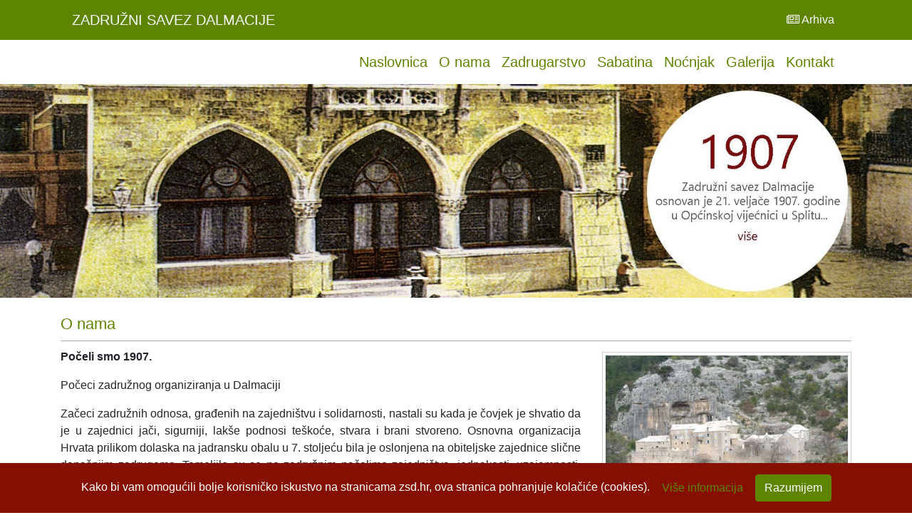

--- FILE ---
content_type: text/html; charset=UTF-8
request_url: https://www.zsd.hr/o-nama/
body_size: 39815
content:
<!DOCTYPE html>
<html lang="hr">
<head>
	<meta charset="utf-8">
	<meta name="viewport" content="width=device-width, initial-scale=1, shrink-to-fit=no"> 
	<title>	Zadružni savez Dalmacije:  O nama
</title>

	 
		<link rel="stylesheet" href="/static/node_modules/bootstrap/dist/css/bootstrap.min.css?v=3" />
		<link rel="stylesheet" href="/static/node_modules/font-awesome/css/font-awesome.min.css?v=3" />
		<link rel="stylesheet" href="/static/custom-css/global.css?v=3" />
		<link rel="stylesheet" href="/static/custom-css/public-style.css?v=3" />
		<link rel="stylesheet" href="/static/custom-css/overrides.css?v=3" />
	 
<link rel="stylesheet" href="/static/node_modules/simplelightbox/dist/simplelightbox.css">

	<link rel="apple-touch-icon" sizes="57x57" href="/favicon/apple-icon-57x57.png">
	<link rel="apple-touch-icon" sizes="60x60" href="/favicon/apple-icon-60x60.png">
	<link rel="apple-touch-icon" sizes="72x72" href="/favicon/apple-icon-72x72.png">
	<link rel="apple-touch-icon" sizes="76x76" href="/favicon/apple-icon-76x76.png">
	<link rel="apple-touch-icon" sizes="114x114" href="/favicon/apple-icon-114x114.png">
	<link rel="apple-touch-icon" sizes="120x120" href="/favicon/apple-icon-120x120.png">
	<link rel="apple-touch-icon" sizes="144x144" href="/favicon/apple-icon-144x144.png">
	<link rel="apple-touch-icon" sizes="152x152" href="/favicon/apple-icon-152x152.png">
	<link rel="apple-touch-icon" sizes="180x180" href="/favicon/apple-icon-180x180.png">
	<link rel="icon" type="image/png" sizes="192x192"  href="/favicon/android-icon-192x192.png">
	<link rel="icon" type="image/png" sizes="32x32" href="/favicon/favicon-32x32.png">
	<link rel="icon" type="image/png" sizes="96x96" href="/favicon/favicon-96x96.png">
	<link rel="icon" type="image/png" sizes="16x16" href="/favicon/favicon-16x16.png">
	<link rel="manifest" href="/favicon/manifest.json">
	<meta name="msapplication-TileColor" content="#ffffff">
	<meta name="msapplication-TileImage" content="/favicon/ms-icon-144x144.png">
	<meta name="theme-color" content="#ffffff">
</head>
<body>

	<div class="nocnjak-bg">
    <div class="container">
        <div class="row">
            <div class="col-md-12">
                <nav class="navbar navbar-expand-lg">
                    <a class="navbar-brand text-light text-uppercase" href="/">Zadružni Savez Dalmacije</a>
                    <button 
                        class="navbar-toggler" 
                        type="button" 
                        data-toggle="collapse" 
                        data-target="#zsd-top-1-nav" 
                        aria-controls="zsd-top-1-nav" 
                        aria-expanded="false" 
                        aria-label="Toggle navigation">
                            <i class="fa fa-bars text-light" aria-hidden="true"></i>
                    </button>
                    <div class="collapse navbar-collapse zsd-navbar-right-align" id="zsd-top-1-nav">
                        <ul class="navbar-nav">
                            <li class="nav-item">
                                <a href="/arhiva/novosti/" class="nav-link text-light">
                                    <i class="fa fa-newspaper-o"></i> Arhiva
                                </a>
                            </li>
                            
                                                                                                                                                            
                                                    </ul>
                    </div>
                </nav>
            </div>
        </div>
    </div><!-- container -->
</div><!-- nocnjak-bg -->	<div class="container">
    <div class="row">
        <div class="col-md-12">
            <nav class="navbar navbar-expand-lg navbar-light">
                <button 
                    class="navbar-toggler" 
                    type="button" 
                    data-toggle="collapse" 
                    data-target="#zsd-top-2-nav" 
                    aria-controls="zsd-top-2-nav" 
                    aria-expanded="false" 
                    aria-label="Toggle navigation">
                        <i class="fa fa-bars" aria-hidden="true"></i>
                </button>
                <div class="collapse navbar-collapse zsd-navbar-right-align" id="zsd-top-2-nav">
                    <ul class="navbar-nav zsd-navbar-font-size">
                        <li class="nav-item">
                            <a class="nav-link text-primary" href="/">
                                Naslovnica
                            </a>
                        </li>
                        <li class="nav-item">
                            <a class="nav-link text-primary" href="/o-nama/">
                                O nama
                            </a>
                        </li>
                        <li class="nav-item">
                            <a class="nav-link text-primary" href="/zadrugarstvo/">
                                Zadrugarstvo
                            </a>
                        </li>
                        <li class="nav-item">
                            <a class="nav-link text-primary" href="/događaj/sabatina/">
                                Sabatina
                            </a>
                        </li>
                        <li class="nav-item">
                            <a class="nav-link text-primary" href="/događaj/nocnjak/">
                                Noćnjak
                            </a>
                        </li>
                        <li class="nav-item">
                            <a class="nav-link text-primary" href="/galerija/">
                                Galerija
                            </a>
                        </li>
                        <li class="nav-item">
                            <a class="nav-link text-primary" href="/kontakt/">
                                Kontakt
                            </a>
                        </li>
                    </ul>
                </div>
            </nav>
        </div>
    </div><!-- container -->
</div><!-- row -->	    <div id="zsd-carousel" class="carousel slide d-none d-sm-none d-md-none d-lg-none d-xl-block" data-ride="carousel">
        <ol class="carousel-indicators">
                            <li data-target="#zsd-carousel" data-slide-to="0"  class="active" ></li>
                            <li data-target="#zsd-carousel" data-slide-to="1" ></li>
                            <li data-target="#zsd-carousel" data-slide-to="2" ></li>
                            <li data-target="#zsd-carousel" data-slide-to="3" ></li>
                    </ol>
        <div class="carousel-inner">
                            <div class="carousel-item  active ">
                    <a href="http://zsd.hr/o-nama/">
                        <img src="/static/uploads/8415f196ae/o-b7cecbba3189259774e1058e737922a6.jpg" alt="" class="img-fluid" />
                    </a>
                </div>
                            <div class="carousel-item ">
                    <a href="http://zsd.hr/zadrugarstvo/">
                        <img src="/static/uploads/8415f196ae/o-23aaafb11c8e59312d05bdef017bc145.jpg" alt="" class="img-fluid" />
                    </a>
                </div>
                            <div class="carousel-item ">
                    <a href="http://zsd.hr/doga%C4%91aj/sabatina/">
                        <img src="/static/uploads/8415f196ae/o-3698f8767ddaeeffc72a0596f402c30c.jpg" alt="" class="img-fluid" />
                    </a>
                </div>
                            <div class="carousel-item ">
                    <a href="http://zsd.hr/doga%C4%91aj/nocnjak/">
                        <img src="/static/uploads/8415f196ae/o-bda060e86bbf7ad9dcb03295d4efd592.jpg" alt="" class="img-fluid" />
                    </a>
                </div>
                    </div>
    </div>

	<div class="container">
									<div class="d-block d-sm-none d-md-none d-lg-block d-xl-none align-center">
			<img src="/static/imgs/zsd_logo_195x195.png" class="img-fluid" title="zadružni savez dalmacije" />
		</div>
		
    
    <div class="row  mt-4 ">
        <div class="col-md-12">
            <h1 class="nocnjak-color">O nama</h1>
            <div class="zsd-devider"></div>
        </div>
    </div>
    <div class="row">
        <div class="col-md-8">
            <p style="text-align: justify;"><span lang="HR"><strong>Počeli smo 1907.</strong></span></p>
<p style="text-align: justify;"><span lang="HR">Počeci zadružnog organiziranja u Dalmaciji</span></p>
<p style="text-align: justify;"><span lang="HR">Začeci zadružnih odnosa, građenih na zajedni&scaron;tvu i solidarnosti, nastali su kada je čovjek je shvatio da je u zajednici jači, sigurniji, lak&scaron;e podnosi te&scaron;koće, stvara i brani stvoreno. Osnovna organizacija Hrvata prilikom dolaska na jadransku obalu u 7. stoljeću bila je oslonjena na obiteljske zajednice slične dana&scaron;njim zadrugama. Temeljile su se na zadružnim načelima zajedni&scaron;tva, jednakosti, uzajamnosti, solidarnosti.</span></p>
<p style="text-align: justify;"><span lang="HR"><strong>&bdquo;Družba&ldquo; u pustinji Blaca</strong></span></p>
<p style="text-align: justify;"><span lang="HR">Jedan od prvih oblika udruženog djelovanja bila je pustinjačka &bdquo;družba&ldquo; u pustinji Blaca na otoku Braču. Svećenici glagolja&scaron;i, bježeći iz Poljica pred Turcima, dolaze na Brač gdje im knez dodjeljuje pustinjski predjel Blaca. Kod &scaron;pilje Ljubitovica podižu samostan i gospodarske zgrade. Počinju se baviti poljodjelstvom, koje je bilo osnovni izvor egzistencije. Ispravom od 20. lipnja 1950. biskup Petar Cedulin dopustio je svećeniku Vitačiću da utemelji &bdquo;družbu&ldquo; i to po zadružnim načelima ravnopravnosti, uzajamnosti, moralnosti, socijalne sigurnosti i zajedničkog odlučivanja.</span></p>
<p style="text-align: justify;"><span lang="HR"><strong>Blagajnica uzajamne vjeresije</strong></span></p>
<p style="text-align: justify;"><span lang="HR">Prvo zadružno udruživanje u Dalmaciji, pretežno težaka i obrtnika, dogodilo se 5. lipnja 1864. kada je osnovana Blagajnica uzajamne vjeresije u Korčuli (Cassa di Mutuo sredito in Curzola). Na dan osnivanja bilo je 90 družinara potpisnika iz političkog kotara Korčule, privučenih potrebom, a ne političkim uvjerenjem. Razlog osnivanja bio je stvoriti raspoloživa sredstva koja bi se koristila za zajmove s prihvatljivim kamatama kako bi se pomoglo u kriznim razdobljima, ali i za osiguranje razvoja obiteljskih gospodarstava.</span></p>
<p style="text-align: justify;"><span lang="HR"><strong>Osnivanje Zadružnog saveza Dalmacije</strong></span></p>
<p style="text-align: justify;"><span lang="HR">Početkom 19. Stoljeća u Dalmaciji već djeluje preko 160 zadruga, pa se nametnulo razmi&scaron;ljanje o povezivanju zadruga u vi&scaron;e forme organizacije.Zadruge su s odu&scaron;evljenjem prihvatile tu ideju, pa je 21. veljače 1907. organizirana Osnivačka skup&scaron;tina u Splitu. U Općinskoj vijećnici okupilo se 40 predstavnika kreditnih i gospodarskih zadruga Dalmacije da utemelje zadružni savez. Pretežno su to bile seoske zajmovne bllagajne, ali je bilo i vinarskih, uljarskih, ribarskih, ružmarinskih, obrtničko-potro&scaron;ačkih i drugih zadruga. Nakon &scaron;to je izabran za predsjednika Saveza, dr. Ivan Marović je rekao: &bdquo;Sjeme je bačeno u zemlju, uhvatilo klicu, a sada treba da gojimo i čvstimo ovu ustanovu... Ovaj savez na&scaron;ih zadruga jest historički događaj u na&scaron;emu narodu...Zadrugarstvo je prirodno hrvatskom narodu, koji je uvijek živio zadružnim životom...&ldquo;&nbsp; O osnivanju Zadružnog saveza Dalmacije pisao je i Narodni list.</span></p>
<p style="text-align: justify;"><span lang="HR"><strong>Djelatnost Zadružnog saveza Dalmacije</strong></span></p>
<p style="text-align: justify;"><span lang="HR">Zadružni savez Dalmacije na usluzi je svim zadrugama i zadrugarima ili onima koji to tek namjeravaju postati. Stručna služba Saveza pruža usluge savjeta iz posebnih znanja o zadružnim propisima i uvjetima poslovanja zadruga. Sukladno volji članova Saveza, pomoć se daje svima koji to zatraže, jer je jedan od temeljnih ciljeva Saveza unaprjeđenje zadrugarstva putem pomoći u osnivanju zadruga, ostvarivanju projekata zadruga, pružanju pravnih i poslovnih savjeta te organizaciji javnih događanja prilikom kojih se zadruge i zadrugarstvo promoviraju u medijima.</span></p>
<p style="text-align: justify;"><span lang="HR"><strong>Tijela Saveza</strong></span></p>
<p style="text-align: justify;"><span lang="HR">Skup&scaron;tina<br /></span><span lang="HR">Nadzorni odbor<br /></span><span lang="HR">Predsjednik i upravitelj Saveza<br /></span><span lang="HR">Savjetodavno vijeće (radno tijelo)</span></p>
        </div>
        <div class="col-md-4 gallery">
                                                                                    <a href="/static/uploads/ac266b963b/l-fd44e8c9e9e19706662fbc826c5f4a5e.jpg">
                                <img src="/static/uploads/ac266b963b/m-fd44e8c9e9e19706662fbc826c5f4a5e.jpg" class="img-fluid zsd-thumbnail" />
                            </a>
                            <p>Družba u pustinji Blaca</p>
                                                                                                    <div class="row">
                                                        <div class="col-md-6">
                                                                    <a href="/static/uploads/ac266b963b/l-170d50eb9c0351fdabd23218fd123c39.jpg">
                                        <img src="/static/uploads/ac266b963b/m-170d50eb9c0351fdabd23218fd123c39.jpg" class="img-fluid zsd-thumbnail" />
                                    </a>
                                    <p>Prvi statut Blagajnice uzajamne vjeresije</p>
                                                            </div>
                                                        <div class="col-md-6">
                                                                    <a href="/static/uploads/ac266b963b//l-95308c20f24d3c7127daf3c1145761ff.jpg">
                                        <img src="/static/uploads/ac266b963b/m-95308c20f24d3c7127daf3c1145761ff.jpg" class="img-fluid zsd-thumbnail" />
                                    </a>
                                    <p>Članak iz Narodnog lista</p>
                                                            </div>
                        </div>
                                                                                                        <a href="/static/uploads/ac266b963b/l-3283d791f96f2fa025b606b41dd1d7fe.jpg">
                                <img src="/static/uploads/ac266b963b/m-3283d791f96f2fa025b606b41dd1d7fe.jpg" class="img-fluid zsd-thumbnail" />
                            </a>
                            <p>Zgrada Općinske vijećnice u Splitu</p>
                                                                                                    <div class="row">
                                                        <div class="col-md-6">
                                                                    <a href="/static/uploads/ac266b963b/l-2ea39342d0a544bf830c827933b20a20.jpg">
                                        <img src="/static/uploads/ac266b963b/m-2ea39342d0a544bf830c827933b20a20.jpg" class="img-fluid zsd-thumbnail" />
                                    </a>
                                    <p>Plaketa Agromediteranskog zavoda Mostar</p>
                                                            </div>
                                                        <div class="col-md-6">
                                                                    <a href="/static/uploads/ac266b963b//l-ebc8904bd46033664509e5ee849906bc.jpg">
                                        <img src="/static/uploads/ac266b963b/m-ebc8904bd46033664509e5ee849906bc.jpg" class="img-fluid zsd-thumbnail" />
                                    </a>
                                    <p>Povelja Republike Hrvatske</p>
                                                            </div>
                        </div>
                                        </div>
    </div>
	</div>

	
    <!-- LARGE SCREEN ONLY -->  
    <div class="zsd-slider-bg zsd-slider-zadruga-bg mt-4 mb-4 d-none d-sm-none d-md-none d-lg-none d-xl-block">
        <div class="container">
            <div class="row">
                <div class="col-md-12">
                    <h3 class="zsd-zadruga-slide-title">Zadrugarstvo Dalmacije</h3>
                    <div class="align-center kill-sacing">
                        <div class="zsd-zadruga-slide-devider"></div>
                    </div>
                </div>
            </div>
            <div class="row">
                <div class="col-md-12">
                    <div class="zsd-slider zsd-slider-type-1">
                        <span class="zsd-slider-btn zsd-slider-btn-4-left" id="js-slider-zadruga-btn-left"></span>
                        <div class="zsd-slider-slides-mask zsd-slider-zadruga-mask">
                            <div class="zsd-slider-slides-track" id="js-slider-zadruga-track">
                                <div class="zsd-zadruga-slide js-slider-zadruga-slide">
                                    <h3>Zadrugarstvo Dalmacije</h3>
                                    <p> 
                                        „Živjeti na otoku u prošlim stoljećima značilo je grčevito se boriti za opstanak. Zbog toga su svi ljudski umni i fizički potencijali od rođenja do smrti bili posvećeni jednoj jedinoj svrsi: kako bolje i kulturnije preživjeti, te mlađim naraštajima učiniti život snošljivijim. U tom vječitom nadahnuću i borbi za bolje sutra ljudi su krčili putove i ondje gdje uzora nije bilo, jer ih je vodio zdrav razum i životni poriv.“  
Preteče prvih zadruga u...
                                        <a href="/zadrugarstvo-dalmacije/" class="nocnjak-light">Više</a>
                                    </p>
                                </div>
                                                                                                            <div class="zsd-zadruga-slide js-slider-zadruga-slide">
                                            <h3>Zadrugarstvo Zadarske županije</h3>
                                            <p> 
                                                Zadrugarstvo na području Zadarske županije ima dugu tradiciju. Tu su stanovnici vrlo rano prihvatili zadrugarstvo kao oblik udruživanja koji im može pomoći u njihovim gospodarskim aktivnostima. Tako je 1874. godine u Zadru, kao druga u Dalmaciji, osnovana zadruga pod nazivom Societa pella pesca da bagno e del corallo (Društvo za lov spužava za pranje i koralje). Na ovom području je 1907. godine bilo najviše zadruga u Dalmaciji, pa je na 3900 stanovnika...
                                                <a href="/zadrugarstvo-zadarske-županije/" class="nocnjak-light">Više</a>
                                            </p>
                                        </div>
                                                                                                                                                <div class="zsd-zadruga-slide js-slider-zadruga-slide">
                                            <h3>Zadrugarstvo Šibensko-kninske županije</h3>
                                            <p> 
                                                Prva zadruga na području Šibensko-kninske županije osnovana je u Šibeniku 1898. godine kao Poljoprivredna zajmovna blagajna. I ostale prve zadruge na ovom području osnivaju se kao zajmovne ili seoske blagajne, poput one u Murteru osnovane također 1898. godine, te Primoštenu i Prvić Šepurinama osnovanih 1899. godine. Njihovi članovi su pretežno bili vinogradari, jer se tada najviše stanovništva bavilo vinogradrstvom i vinarstvom. Pod vinovom lozom...
                                                <a href="/zadrugarstvo-šibensko-kninske-županije/" class="nocnjak-light">Više</a>
                                            </p>
                                        </div>
                                                                                                                                                <div class="zsd-zadruga-slide js-slider-zadruga-slide">
                                            <h3>Zadrugarstvo Splitsko-dalmatinske županije</h3>
                                            <p> 
                                                Splitsko-dalmatinska županija prostorno je najveća županija Dalmacije, a ujedno i županija s najvećim brojem zadruga, ne samo u Dalmaciji, već i na razini Hrvatske. Prva zadruga na ovom području osnovana je 1875. godine u Grohotama na Šolti i to kao Pčelarska zadruga. 1892. godine u Velom Grablju osnovana je Ružmarinska zadruga, a godinu dana kasnije u istom mjestu osnovana je Seoska blagajna.  U Splitu je 1896. godine osnovana Splitsko težačka blagajna,...
                                                <a href="/zadrugarstvo-splitsko-dalmatinske-županije/" class="nocnjak-light">Više</a>
                                            </p>
                                        </div>
                                                                                                                                                <div class="zsd-zadruga-slide js-slider-zadruga-slide">
                                            <h3>Zadrugarstvo Dubrovačko-neretvanske županije</h3>
                                            <p> 
                                                Dubrovačko-neretvanska županija ima dugu tradiciju zadrugarstva. Naime, zadruge su u povijesti ovog područja vrlo često bile jedini oblik putem kojeg su poljoprivrednici prodavali svoj proizvod. 
Upravo je na području ove županije osnovana prva zadruga u Dalmaciji, ujedno i prva poljoprivredna zadruga u Hrvatskoj. Riječ je o Blagajnici uzajamne vjeresije, osnovane 1864. godine u Korčuli. Zadruga je rasprostranjeno djelovala i imala je svoju ispostavu...
                                                <a href="/zadrugarstvo-dubrovačko-neretvanske-županije/" class="nocnjak-light">Više</a>
                                            </p>
                                        </div>
                                                                                                </div>
                        </div>
                        <span class="zsd-slider-btn zsd-slider-btn-4-right" id="js-slider-zadruga-btn-right"></span>
                    </div>
                </div>
            </div>
        </div>
    </div>

    <!-- MOBILE DEVICE ONLY -->       
    <div class="container mt-4 d-block d-sm-block d-md-block d-lg-block d-xl-none">
        <div class="row">
            <div class="col-sm-12">
                <h3 class="align-center">ZADRUGARSTVO DALMACIJE</h3>
                <hr />
            </div>
        </div>
                    <div class="row">
                <div class="col-md-12">
                    <h4>Zadrugarstvo Zadarske županije</h4>
                    <p class="align-justify">Zadrugarstvo na području Zadarske županije ima dugu tradiciju. Tu su stanovnici vrlo rano prihvatili zadrugarstvo kao oblik udruživanja koji im može pomoći u njihovim gospodarskim aktivnostima. Tako je 1874. godine u Zadru, kao druga u Dalmaciji, osnovana zadruga pod nazivom Societa pella pesca da bagno e del corallo (Društvo za lov spužava za pranje i koralje). Na ovom području je 1907. godine bilo najviše zadruga u Dalmaciji, pa je na 3900 stanovnika...</p>
                    <a href="/zadrugarstvo-zadarske-županije/" class="btn btn-primary mt-3 mb-3">Više</a>
                                            <hr />
                                    </div>
            </div>
                    <div class="row">
                <div class="col-md-12">
                    <h4>Zadrugarstvo Šibensko-kninske županije</h4>
                    <p class="align-justify">Prva zadruga na području Šibensko-kninske županije osnovana je u Šibeniku 1898. godine kao Poljoprivredna zajmovna blagajna. I ostale prve zadruge na ovom području osnivaju se kao zajmovne ili seoske blagajne, poput one u Murteru osnovane također 1898. godine, te Primoštenu i Prvić Šepurinama osnovanih 1899. godine. Njihovi članovi su pretežno bili vinogradari, jer se tada najviše stanovništva bavilo vinogradrstvom i vinarstvom. Pod vinovom lozom...</p>
                    <a href="/zadrugarstvo-šibensko-kninske-županije/" class="btn btn-primary mt-3 mb-3">Više</a>
                                            <hr />
                                    </div>
            </div>
                    <div class="row">
                <div class="col-md-12">
                    <h4>Zadrugarstvo Splitsko-dalmatinske županije</h4>
                    <p class="align-justify">Splitsko-dalmatinska županija prostorno je najveća županija Dalmacije, a ujedno i županija s najvećim brojem zadruga, ne samo u Dalmaciji, već i na razini Hrvatske. Prva zadruga na ovom području osnovana je 1875. godine u Grohotama na Šolti i to kao Pčelarska zadruga. 1892. godine u Velom Grablju osnovana je Ružmarinska zadruga, a godinu dana kasnije u istom mjestu osnovana je Seoska blagajna.  U Splitu je 1896. godine osnovana Splitsko težačka blagajna,...</p>
                    <a href="/zadrugarstvo-splitsko-dalmatinske-županije/" class="btn btn-primary mt-3 mb-3">Više</a>
                                            <hr />
                                    </div>
            </div>
                    <div class="row">
                <div class="col-md-12">
                    <h4>Zadrugarstvo Dubrovačko-neretvanske županije</h4>
                    <p class="align-justify">Dubrovačko-neretvanska županija ima dugu tradiciju zadrugarstva. Naime, zadruge su u povijesti ovog područja vrlo često bile jedini oblik putem kojeg su poljoprivrednici prodavali svoj proizvod. 
Upravo je na području ove županije osnovana prva zadruga u Dalmaciji, ujedno i prva poljoprivredna zadruga u Hrvatskoj. Riječ je o Blagajnici uzajamne vjeresije, osnovane 1864. godine u Korčuli. Zadruga je rasprostranjeno djelovala i imala je svoju ispostavu...</p>
                    <a href="/zadrugarstvo-dubrovačko-neretvanske-županije/" class="btn btn-primary mt-3 mb-3">Više</a>
                                            <hr />
                                    </div>
            </div>
            </div>

                 
	<div class="container">		
		    <div class="row">
        <div class="col-md-6 mt-2">
                            <h3 class="nocnjak-color">Sabatina 2024.</h3>
                <div class="embed-responsive embed-responsive-16by9">
                    <iframe class="embed-responsive-item" src="https://www.youtube.com/embed/72GsRfG1qRk?si=4hzYZvXvzGiuaYLp" frameborder="0" allowfullscreen></iframe>
                </div>
                                    </div>
        <div class="col-md-6 mt-2">
                            <h3 class="nocnjak-color">Noćnjak 2025.</h3>
                <div class="embed-responsive embed-responsive-16by9">
                    <iframe class="embed-responsive-item" src="https://www.youtube.com/embed/lJAOdJzQcQk" frameborder="0" allowfullscreen></iframe>
                </div>
                                    </div>
    </div>
	</div>	

	<div class="modal fade" id="zsd-cookie-bar" tabindex="-1" role="dialog" aria-labelledby="zsd-cookie-bar-title" aria-hidden="true">
		<div class="modal-dialog modal-dialog-centered" role="document">
			<div class="modal-content">
			<div class="modal-header">
				<h5 class="modal-title" id="zsd-cookie-bar-title">Izjava o zaštiti privatnosti i sigurnosti osobnih podataka</h5>
				<button type="button" class="close" data-dismiss="modal" aria-label="Close">
					<span aria-hidden="true">&times;</span>
				</button>
			</div>
			<div class="modal-body">
				<p>Zadružni savez Dalmacije posvećuje veliku važnost zaštiti privatnosti i osobnih podataka naših suradnika, poslovnih partnera, članova, te sudionika na događajima koje organiziramo.</p>
<p>
   Pregledavanjem i korištenjem web stranica, slanjem upita, potpisivanjem ugovora, neposrednim kontaktom, podnošenjem prijava za sudjelovanjem na manifestacijama i događajima u organizaciji Zadružnog saveza Dalmacije, te samim sudjelovanjem na istim manifestacijama i događajima, Zadružnom savezu Dalmacije dobrovoljno stavljate na raspolaganje svoje osobne podatke, odnosno podatke koji Vas mogu identificirati, kao što su ime i prezime, telefonski broj, email adresa, web adresa, podaci o Vašim proizvodima i sl. (u nastavku teksta: osobni podaci). Ukoliko Zadružnom savezu Dalmacije stavljate na raspolaganje podatke svojih predstavnika, zaposlenika, poslovnih partnera, članova obitelji i sl., sukladno Općoj uredbi za zaštitu osobnih podataka (GDPR) dužni ste ih upoznati da u poslovnom odnosu sa Zadružnim savezom Dalmacije raspolažete sa njihovim podacima i stavljate ih na raspolaganje, te o pravima koje ostvaruju po ovoj Izjavi. U tom smislu odgovorni ste za raspolaganje takvim podacima.
</p>
<p>
   Podatke prikupljamo u svrhe obavljanja djelatnosti ovog Saveza, poput odgovaranja na vaše upite, pružanja pravne i poslovne pomoći i usluga, informiranja o događajima i aktivnostima koje organiziramo Dalmacije,  dostave informativnih i promidžbenih materijala, izrade analiza i statističkih izvještaja i sl.
</p>
<p>Vaše osobne podatke prikupljamo na nekoliko načina:</p>
<ul>
   <li>putem web stranica, prilikom postavljanja upita, na način da sami unosite tražene podatke</li>
   <li>kontaktom sa našim djelatnicima gdje osobno, dobrovoljno, dajete osobne podatke u svrhu obrade za realizaciju dogovorenih usluga</li>
   <li>sklapanjem ugovora i sporazuma o međusobnoj suradnji i drugih ugovora</li>
   <li>podnošenjem prijava za sudjelovanje na manifestacijama i događajima koje organizira Zadružni savez Dalmacije</li>
   <li>na vlastiti zahtjev uključivanjem opcije na dnu e-mail poruke o potvrdi podataka ili o skidanju sa liste za obavijesti</li>
</ul>
<p>
   Od Vaših osobnih podataka prikupljamo: ime i prezime, kontakt mobitel i telefon, OIB, adresu,  e-mail, web-adresu, vlastoručni potpis, te podatke o vašim proizvodima i uslugama.
</p>
<p>
   Manifestacije i događaji koje organizira Zadružni savez Dalmacije često se snimaju i fotografiraju, a snimke i fotografije se obrađuju, arhiviraju, te objavljuju na web stranici Zadružnog saveza Dalmacije, internetskim servisima, te javnim medijima.
</p>
<p>
   Vašim sudjelovanjem na događaju ili manifestaciji pretpostavljamo da ste dali svoj pristanak na snimanje i fotografiranje te obradu, objavljivanje i arhiviranje snimki i fotografija.
</p>
<p>Ukoliko na događajima i manifestacijama po Vašem nalogu ili dopuštenju sudjeluju Vaši predstavnici, zaposlenici, poslovni partneri, članovi obitelji i sl., pretpostavljamo da ste ih unaprijed upoznali s mogućnošću prikupljanja, obrade, objave i arhiviranja njihovih osobnih podataka uključujući fotografije i audio-vizualne zapise, s ovom Izjavom, te pravima koje ostvaruju po njoj. Također pretpostavljamo da su svojim sudjelovanjem na događajima i manifestacijama izrazili svoj pristanak na prikupljanje, obradu, objavljivanje i arhiviranje njihovih podataka na načine opisane u ovoj Izjavi, te da su upoznati o svojim pravima koje ostvaruju po istoj.</p>
<p>
   Zadružni savez Dalmacije se obvezuje da neće ni na koji način trećim osobama učiniti dostupnima osobne podatke kojima raspolaže, uz iznimku osobnih podataka za koje postoji ili se pretpostavlja da postoji privola za objavljiivanje odnosno daljnje ustupanje, sukladno ovoj Izjavi.
</p>
<p>U svakom trenutku imate pravo uvida, pravo ispravka, dopune ili brisanja danih podataka.</p>
<p>U svakom trenutku imate pravo odustati od dane privole za obradu Vaših podataka i zatražiti prestanak njihove daljnje obrade. Vaše osobne podatke čuvamo do opoziva s Vaše strane. Podaci o dobivenim nagradama na događajima koje organizira Zadružni savez Dalmacije, sukladno načelu transparentnosti, ostaju trajno pohranjeni u našoj arhivi. Podnošenjem i potpisivanjem Prijave za sudjelovanje na tim događajima izražavate pristanak na trajnu pohranu takvih podataka.</p>
<p>Pregledavanje naše internetske stanice je anonimno te se tom prilikom ne prikupljaju podaci koji bi omogućili Vašu osobnu identifikaciju. </p>
<p>Naša web stranica <a href="/" class="sabatina">www.zsd.hr</a>. koristi uslugu "Google Analytics " za statističku analizu web stranica za koju su potrebni tzv. kolačići (cookie). Prema pravilima Europske unije obavezni smo zatražiti Vaš pristanak. Korištenjem naših stranica pristajete na uporabu kolačića.</p>
<p>
   Kolačići su malene datoteke koje se pospremaju na računalo dok surfamo internetom, obično se to događa kada prvi puta posjetite web stranicu. Web stranice pomoću kolačića mogu zapamtiti Vaše aktivnosti ili postavke i sljedeći puta kada posjetite istu stranicu mogu ih automatski primijeniti. Web stranica “zna” da ste već bili ovdje i u nekim slučajevima prilagođava ono što vidite na ekranu. Kolačići se mogu koristiti za spremanje lozinki ili formi koje ste ispunili. Generalno gledajući svrha kolačića je dobronamjerna, nisu štetni i ne mogu nositi viruse te omogućuju da korisnik ima bolje iskustvo prilikom surfanja. Kolačići ne sadržavaju podatke koji Vas mogu identificirati, pa je time osigurana i Vaša privatnost.
</p>
<p>
   Ako ne želite spremanje kolačića, možete onemogućiti njihovu pohranu u postavkama Vašeg preglednika, međutim mogućnost pregledavanja sadržaja na stranici time može biti smanjena. 
</p>
<p>Naše web stranice sadrže i linkove na druge web stranice. Zadružni savez Dalmacije nije odgovoran za poštivanje privatnosti na drugim Internet stranicama.</p>
<p>
   Kako su stranice www.zsd.hr namijenjene za nekomercijalno korištenje nije dozvoljeno kopiranje tekstova i fotografija, distribuiranje, mijenjanje niti objavljivanje informacija u komercijalne svrhe.
</p>			</div>
			<div class="modal-footer">
				<button type="button" class="btn btn-secondary" data-dismiss="modal">
					Zatvori
				</button>
				<button type="button" class="btn btn-primary js-cookie-bar-accept-btn" data-dismiss="modal">
					Razumijem
				</button>
			</div>
			</div>
		</div>
	</div>

	<div class="zsd-cookie-bar" id="js-zsd-cookie-bar">
		<div class="row">
			<div class="col-sm-12 align-center pt-3 pb-3">
				<span class="text-white">
					Kako bi vam omogućili bolje korisničko iskustvo na stranicama zsd.hr, ova stranica pohranjuje kolačiće (cookies). 
					<button class="btn btn-link text-primary" data-toggle="modal" data-target="#zsd-cookie-bar">
						Više informacija
					</button>
				</span>
				<button class="btn btn-primary js-cookie-bar-accept-btn" data-dismiss="modal">
					Razumijem
				</button>
			</div>
		</div>
	</div>		

	
<div class="nocnjak-bg footer">
    <div class="container">
        <div class="row ">
            <div class="col-md-2">
                <div class="footer-block">
                    <p><a href="http://zsd.hr/o-nama/">O nama</a><br /><a href="http://zsd.hr/zadrugarstvo/">Zadrugarstvo</a><br /><a href="http://zsd.hr/doga%C4%91aj/sabatina/">Sabatina</a><br /><a href="http://zsd.hr/doga%C4%91aj/nocnjak/">Noćnjak</a><br /><a href="http://zsd.hr/galerija/">Galerija</a><br /><a href="http://zsd.hr/kontakt/">Kontakt</a><br /><a href="https://www.zsd.hr/izjava-o-za&scaron;titi-privatnosti-i-sigurnosti-osobnih-podataka/" target="_blank" rel="noopener">Izjava o privatnosti</a></p>
                </div>
            </div>
            <div class="col-md-3">
                <div class="footer-block">
                    <p>ZADRUŽNI SAVEZ DALMACIJE<br />21000 SPLIT, HRVATSKA<br />Kamila Tončića 4<br />Tel: 00385 21 348 388<br />Fax: 00385 21 348 408<br />E-mail:&nbsp;<a href="mailto:info@zsd.hr">info@zsd.hr</a></p>
                </div>
            </div>
            <div class="col-md-2">
                <div class="footer-block">
                    <p>MB: 03118711<br />OIB: 97059868731<br />IBAN: HR70 2390 0011 1000 14307</p>
                </div>
            </div>
            <div class="col-md-5">
                <div class="align-right footer-block">
                    <p><strong>Korisni linkovi</strong><br /><a href="http://www.mps.hr/">Ministarstvo poljoprivrede</a><br /><a href="https://www.mingo.hr/">Ministarstvo gospodarstva, poduzetni&scaron;tva i obrta</a><br /><a href="https://ica.coop/">International Co-operative Alliance</a></p>
                </div>
            </div>
        </div>
        <div class="row pb-3">
            <div class="col-md-12"> 
                <hr class="pt-0 mt-0 bg-primary" />
                <span class="float-right text-light">
                    &copy; <a href="/" class="text-light">
                    Zadružni Savez Dalmacije</a> 2026. Sva prava pridržana.
                </span>
            </div>
        </div>
    </div>
</div>
			<script src="/static/node_modules/jquery/dist/jquery.min.js?v=3"></script>
		<script src="/static/node_modules/jquery-validation/dist/jquery.validate.min.js?v=3"></script>
		<script src="/static/node_modules/popper.js/dist/umd/popper.min.js?v=3"></script>
		<script src="/static/node_modules/bootstrap/dist/js/bootstrap.min.js?v=3"></script>
		<script src="/static/custom-js/global-helpers.js?v=3"></script>
		<!-- Global site tag (gtag.js) - Google Analytics -->
		<script async src="https://www.googletagmanager.com/gtag/js?id=UA-110067375-1"></script>
		<script>
			window.dataLayer = window.dataLayer || [];
			function gtag(){dataLayer.push(arguments);}
			gtag('js', new Date());

			gtag('config', 'UA-110067375-1');
		</script>
		<script>
			var getCookie = function() {
                var pattern = /;\s*__zsd_c__=[0-9]+/;
                var matches = document.cookie.match(pattern);
                return matches ? matches[matches.length-1] : null;
            }
			var setCookie = function () {
                 var d = new Date();
                 d.setTime(d.getTime() + (360 * 24 * 60 * 60 * 1000));
                 var expires = "expires="+ d.toUTCString();
                 document.cookie = "__zsd_c__=" + Math.floor((Math.random() * 100000) + 1) + ";" + expires + ";path=/";
            }

			if (!getCookie()) {

				var $cookieBarAcceptBtns = $('.js-cookie-bar-accept-btn');				
				var $cookieBar = $('#js-zsd-cookie-bar');
				
				$cookieBar.css({display: 'block'});

				if ($cookieBarAcceptBtns.length) {
					$cookieBarAcceptBtns.each(function(idx, btn) {
						$(btn).on('click', function() {
							setCookie();
							$cookieBar.css({display: 'none'});
						});
					})
				}
			}
		</script>
	
	    	
    <script src="/static/custom-js/zsd-slider.js"></script>
    <script src="/static/node_modules/simplelightbox/dist/simple-lightbox.js"></script>
    <script>

        if (typeof ZsdSlider === 'function') {

            // ZADRUGA - SUHOZID
            new ZsdSlider({
                leftBtn: '#js-slider-zadruga-btn-left',
                rightBtn: '#js-slider-zadruga-btn-right',
                slides: '.js-slider-zadruga-slide',
                slidestarck: '#js-slider-zadruga-track'
            });
        }
    </script>
    <script>
        $('.gallery a').simpleLightbox();
    </script>
</body>
</html>

--- FILE ---
content_type: text/css
request_url: https://www.zsd.hr/static/custom-css/global.css?v=3
body_size: 1972
content:
body { 
    background: url('../imgs/subtle_dots.png') repeat;
}
.admin-body {
    padding-bottom: 100px;     
}

.footer-admin {
    background: #f8f9fa;
    padding: 15px 10px;
}

h1 { font-size: 20px; }
h3 { font-size: 18px; }

.zero-height { height: 0!important; }

.zsd-input-sm { width: 300px!important; }
.img-input-picker-small { width: 200px!important; }

.align-center { text-align: center; }

.zsd-modal-lg {  max-width: 960px; }

.zsd-loader-bg-lg { background: url('../imgs/loader-40x40.gif') center center no-repeat; }
.zsd-loader-bg-sm { background: url('../imgs/loader-20x20.gif') center center no-repeat; }

.zsd-doc-color-doc, 
.zsd-doc-color-docx {
    color: #295598;
}
.zsd-doc-color-xls,
.zsd-doc-color-xlsx {
    color: #1f7246;
}
.zsd-doc-color-pdf {
    color: #e12025;
}

.global-full-screen-loader {
    width: 100%;
    height: 100%;
    display: flex;
    display: -webkit-flex;
    justify-content: center;
    align-items: center;
    background: url('../imgs/loader-bg.png') repeat;
    position: absolute;
    top: 0;
    left: 0;
    z-index: 100000;
}

.global-notification-wrapper {
    position: absolute;
    top: 0;
    left: 0;
    height: 100%;
    width: 100%;
    background: #FFF;
    z-index: 10000;
}
.global-notification-inner {
    padding: 50px;
    height: 100%;
    width: 100%;
}

.global-notification-msg {
    display: flex;
    display: -webkit-flex;
    justify-content: center;
    align-items: center;
    height: 90%;
    width: 90%;
    color: #FFF;
}

.flex-content {
    display: flex;
    display: -webkit-flex;
    justify-content: flex-start;
    align-items: flex-start;
    flex-direction: row;
    flex-wrap: wrap;
}
.flex-item {
    display: flex;
    display: -webkit-flex;
    justify-content: center;
    align-items: center;
    text-align: center;
    width: 100px;
    height: 100px;
    flex-direction: column;
    margin-right: 10px;
    position: relative;
}
.js-img-modal-preview:hover { cursor: pointer; }

.flex-item .top-right {
    position: absolute;
    top: 2px;
    right: 2px;
}

.flex-item .top-right:hover { cursor: pointer; }

--- FILE ---
content_type: text/css
request_url: https://www.zsd.hr/static/custom-css/public-style.css?v=3
body_size: 11198
content:
/**
 * nocnjak               #5e8500
 * nocnjak hover         #507003
 * nocnjak svjetla       #93cd0c
 * nocnjak svjetla hover #a6ed00
 * nocnjak custom slider #7fc241
 * sabatina              #850f00
 * sabatina hover        #650d02
 * tamno siva            #4d4d4d
 * tamno siva hover      #404040
 * svjetlo siva          #b0b0b0
 */

 body {
    background: #FFF;
}

h1 { font-size: 22px; }
h3 { font-size: 18px; }
h4 { font-size: 16px; }
textarea { resize: vertical; }

/******** GLOBALS ********/
.img-link:hover { opacity: .8; }
.nocnjak-bg { background-color: #5e8500!important; }
.nocnjak-color { color: #5e8500!important; }
.sabatina-bg { background-color: #850f00!important; }
.sabatina-color { color: #850f00!important; }
.remove-grid-spacing {
   padding: 0;
   margin: 0;
}
.zsd-devider {
   width: 100%;
   height: 1px;
   background-color: #b0b0b0;
   margin: 10px 0;
}
.small-logos { margin: 0 10px;}

.text-white { color: #fff; }

.align-justify { text-align: justify; }
.align-center { text-align: center; }
.align-right { text-align: right; }

a.nocnjak {
   color: #5e8500;
   font-weight: bold;
}

a.nocnjak:active, 
a.nocnjak:link, 
a.nocnjak:visited, 
a.nocnjak:hover {
   color: #507003;
   cursor: pointer;
}

a.nocnjak-light {
   color: #93cd0c;
   font-weight: bold;
}

a.nocnjak-light:active, 
a.nocnjak-light:link, 
a.nocnjak-light:visited, 
a.nocnjak-light:hover {
   color: #a6ed00;
   cursor: pointer;
}

a.sabatina {
   color: #850f00;
   font-weight: bold;
}

a.sabatina:active, 
a.sabatina:link, 
a.sabatina:visited, 
a.sabatina:hover {
   color: #650d02;
}

/******** NAV 1 ********/
.zsd-nav-1 {
   padding: 15px 0 10px 0;
   font-size: 16px;
   margin-bottom: 0;
}
.zsd-nav-1  li {
   float: left;
   list-style: none;
   margin-left: 25px;
}

.zsd-nav-1  li a { 
   text-decoration: none;
   color: #fff;
   display: block;
   padding-bottom: 10px;
}

.zsd-nav-1  li a:hover { 
   opacity: 0.8;
}

.zsd-nav-1-dropdown-caret {
   color: #fff;
   cursor: pointer;
}
.zsd-nav-1-dropdown {
   position: relative;
   display: inline-block;
}

.zsd-nav-1-dropdown-content {
   display: none;
   position: absolute;
   background-color: #5e8500;
   min-width: 160px;
   box-shadow: 0px 1px 1px 0px rgba(0,0,0,0.2);
   padding: 12px 16px;
   z-index: 1;
}

.zsd-nav-1-dropdown:hover .zsd-nav-1-dropdown-content {
   display: block;
}

/******* TOP NAV 2 ********/
.zsd-nav-2 {
   margin: 30px 0 ;
}

.zsd-nav-2 li {
   float: left;
   list-style: none;
   margin-left: 25px;
}

.zsd-nav-2 li a {
   display: block;
   color: #5e5d5d;
   font-size: 20px;
   text-decoration: none;
}

.zsd-nav-2 li a:hover {
   color: #404040;
}

.zsd-nav-2 li a.active {
   color: #5e8500!important;
}

/******** INFO BOX 1 *******/
.zsd-info-box-1 {
   text-decoration: none!important;
}

.zsd-info-box-1-published {
   font-size: 12px;
}

.zsd-info-box-1-title {
   margin-top: 5px;
   min-height: 40px;
}

.zsd-info-box-1-desc {
    margin-top: 10px;
    min-height: 80px;
    text-align: justify;
    min-height: 120px;
}

/********* ZSD CRO COUNTY MAP *********/
.zsd-cro-map-wrapper {
   position: relative;
   width: 100%;
   height: 1000px;
   margin-top: 50px;
}
.zsd-county-highlight,
.map-screen {
   position: absolute;
   top: 0;
   left: 0;
   z-index: 0;
}
.map-screen {
   z-index: 1;
}
.zsd-cro-map-info-box {
   position: absolute;
   top: 350px;
   right: 0px;
   width: 500px;
   padding: 10px;
   z-index: 2;
   text-align: justify;
}

/* REGISTER INFO LINK */
.box-link {
   display: flex;
   display: -webkit-flex;
   justify-content: center;
   align-items: center;
   min-height: 95px;
   border: none;
   color: #4d4d4d;
   font-weight: bold;
   border: 1px solid #ccc;
   margin-bottom: 5px;
   text-align: center;
}
.box-link:hover {
   border: 1px solid #507003;
   text-decoration: none;
   color: #507003; 
}

.box-link.sabatina-box-link:hover {
    color:#650d02!important;
    border: 1px solid #650d02!important;
}


/* THUMBANILS */
.zsd-thumbnail {
   padding: 4px; 
   border: 1px solid #CCC;
   margin: 5px 0;
}
.zsd-thumbnail:hover {
    border: 1px solid #5e8500;
    opacity: 0.8;
}

/**************** ZSD SLIDER ****************/
.zsd-slider {
   width: 100%;
   display: flex;
   display: -webkit-flex;
   justify-content: center;
   align-items: flex-start;
}
.zsd-slider-type-1 { height: 180px; }
.zsd-slider-type-2 { height: 240px; }
.zsd-slider-type-3 { height: 80px; }
.zsd-slider-slides-mask {
   position: relative;
   overflow: hidden;
   height: 100%;
   margin: 0 20px;
   display: inline-block;
}
.zsd-slider-gallery-mask { width: 1050px; }
.zsd-slider-year-mask { width: 300px;  }
.zsd-slider-zadruga-mask { width: 920px; }
.zsd-slider-slides-track {
   width: 10000px;
   height: 100%;
   position: absolute;
   left: 0; 
   top: 0;
}

/* ZSD SLIDES */

/* GALLERY SLIDES TYPE */
.zsd-slider-slides-track .zsd-gallery-slide-item {
    float: left;
}
.zsd-gallery-slide-item {
   width: 229px;
   text-align: center;
   margin: 0 10px;
}
.zsd-gallery-slide-item img {
   border: 1px solid #CCC;
   padding: 2px;
}
.zsd-gallery-slide-item:hover img {
   border: 1px solid #5e8500;
   cursor: pointer;
   opacity: 0.8;
}
.zsd-gallery-slide-item a {
   color: #4d4d4d;
}
.zsd-gallery-slide-item:hover a {
   text-decoration: none;
   color: #5e8500;
}
.zsd-slider-gallery-title {
   font-size: 18px;
   color: #5e8500;
   margin-left: 70px;
}

/* YEAR SLIDES TYPE */
.zsd-year-slide {
   /* 
    display: -webkit-inline-flex;
    justify-content: center;
    align-items: flex-start; 
   */
   width: 300px;
   float: left;
   margin-top: -10px;
}
.zsd-year-choose-year-small-device {
    display: inline-block;
    border: 1px solid #FFF;
    color: #333;
    margin: 0 5px 10px 0;
    padding: 5px;
    color: #FFF;
    text-decoration: none!important;
}
.zsd-year-choose-year-small-device:hover {
    background: #FFF;
    color: #333;
}
.zsd-year-slide a {
    font-size: 123px;
    font-weight: bold;
    color: #FFF!important;
    margin: -10px 10px 0 10px;
    text-decoration: none!important;
}
.zsd-year-slide:hover {
   opacity: 0.9;
}
.zsd-year-slide-title {
   margin-top: 40px;
   font-size: 60px;
   text-align: center;        
}
.zsd-year-slide-title-type-1 { color: #7fc241; }
.zsd-year-slide-title-type-2 { color: #850f00; }
.zsd-year-slide-sub-title {
   color: #fff;
   text-align: center;
   font-size: 24px;
   margin: 5px 0;
}
.zsd-year-slide-devider {
   height: 1px;
   width: 260px;
   display: inline-block;
}
.zsd-year-slide-devider-type-1 { background-color: #7fc241; }
.zsd-year-slide-devider-type-2 { background-color: #850f00; }

/* ZSD SLIDER YEAR ARCHIVE  */
/*.zsd-year-archive-slide {
   width: 1000px;
   height: 100%;
   float: left;
   display: flex;
   display: -webkit-flex;
   justify-content: space-around;
   align-items: center;
}*/
.zsd-slider-slides-track .zsd-year-archive-slide-item { float: left; }

.zsd-year-archive-slide-item {
   font-size: 40px;
   padding-top: 7px;
   display: inline-block;
   width: 124.25px;
   text-align: center;
}
.zsd-year-archive-slide-item a {
   color: #b0b0b0;
   text-decoration: none!important;
}
.zsd-year-archive-slide-item:hover a {
   color: #404040;
}

.zsd-year-archive-slide-item span.active-sabatina-year {
   color: #850f00!important;
   font-weight: bold;
}
.zsd-year-archive-slide-item span.active-nocnjak-year {
   color: #5e8500!important;
   font-weight: bold;
}

/* ZSD SLIDER ZADRUGA */
.zsd-zadruga-slide-title { 
   margin-top: 100px;
   font-size: 30px;
   text-align: center;
   color: #fff;
}
.zsd-zadruga-slide-devider { 
   height: 1px;
   width: 400px;
   display: inline-block;
   background-color: #fff;
   margin: 0 0 10px 0;
}
.zsd-zadruga-slide {
   display: -webkit-flex;
   justify-content: center;
   align-items: center;
   flex-direction: column;
   display: table-cell;
   vertical-align: middle;
   text-align: center;
   float: left;
   width: 920px;
   text-align: justify;
}
.zsd-zadruga-slide p { color: #fff; }
.zsd-zadruga-slide h3  {
   font-size: 22px; 
   color: #a6ed00;
   margin-top: 15px;
   text-align: center;
}

/* ZSD SLIDER BUTTONS */
.zsd-slider-btn {
   height: 175px;
   width: 40px;
   display: block;
}
.zsd-slider-btn:hover {
   opacity: 0.8;
   cursor: pointer;
}

.zsd-slider-btn.disabled {
    cursor: default;
    opacity: 0.2;
 }

.zsd-slider-btn-1-left { background: url('../imgs/arrow-left-4.png') center center no-repeat; }
.zsd-slider-btn-1-right { background: url('../imgs/arrow-right-4.png') center center no-repeat; }

.zsd-slider-btn-2-left { background: url('../imgs/arrow-left-3.png') center center no-repeat; }
.zsd-slider-btn-2-right { background: url('../imgs/arrow-right-3.png') center center no-repeat; }

.zsd-slider-btn-3-left { background: url('../imgs/arrow-left-2.png') center center no-repeat; }
.zsd-slider-btn-3-right { background: url('../imgs/arrow-right-2.png') center center no-repeat; }

.zsd-slider-btn-4-left { background: url('../imgs/arrow-left-1.png') center center no-repeat; }
.zsd-slider-btn-4-right { background: url('../imgs/arrow-right-1.png') center center no-repeat; }

.zsd-slider-btn-5-left { background: url('../imgs/arrow-left-5.png') center center no-repeat; height: 80px; }
.zsd-slider-btn-5-right { background: url('../imgs/arrow-right-5.png') center center no-repeat; height: 80px; }

.zsd-slider-btn-7-left { background: url('../imgs/arrow-left-7.png') center center no-repeat; height: 80px; }
.zsd-slider-btn-7-right { background: url('../imgs/arrow-right-7.png') center center no-repeat; height: 80px; }

.zsd-slider-bg {  height: 450px; }
.zsd-slider-nocnjak-bg { background: url('../imgs/sliders/nocnjak-bg.jpg') center center no-repeat; }
.zsd-slider-sabatina-bg { background: url('../imgs/sliders/sabatina-bg.jpg') center center no-repeat; }
.zsd-slider-zadruga-bg { background: url('../imgs/sliders/zadrugarstov-dalmacije-bg.jpg') center center no-repeat; }

/********* FOOTER *********/
.footer {
   margin-top: 30px;
}
.footer a, .footer p {
   color: #fff;
}
.footer-block {
   padding: 25px 0 0 0;
}

/********* FORM *************/
.form-customer-confirm-notification {
   font-size: 11px;
   color: #5e5d5d;
   text-align: justify;
   letter-spacing: 1px;
}
.gmap {
   height: 570px;
   width: 100%;
}

/* MEDIE BOX */
.medie-boxes {
   display: flex;
   display: -webkit-flex;
   align-items: flex-start;
   justify-content: flex-start;
   flex-wrap: wrap;
}
.medie-box {
   margin: 10px 13px 0 0;
   width: 200px;
}
.medie-box img {
   padding: 3px;
   border: 1px solid #b0b0b0;
   margin-bottom: 7px;
}
.medie-box a:hover img {
    border: 1px solid  #404040;
    opacity: 0.8;
}
.medie-box span { display: block; }
.medie-box span.article-title {
   font-size: 14px;
}
.medie-box span.published-at,
.medie-box span.medie-name {
   font-size: 12px;
   color:  #4d4d4d;
}

/********* NAVBAR *********/
.zsd-navbar-right-align {
    justify-content: flex-end;
    align-self: flex-end;
}

.zsd-navbar-font-size { font-size: 20px; }

/** MEDIA RULEs */
@media (max-width: 570px) {
    .zsd-year-slide a {
        margin: 20px 10px 0 10px;
        font-size: 80px;
    }
}

/********* ZSD COOKIE BAR *********/
.zsd-cookie-bar {
    position: fixed;
    z-index: 5;
    bottom: 0;
    width: 100%;
    height: auto;
    background: #850f00;
    display: none;
}

--- FILE ---
content_type: text/css
request_url: https://www.zsd.hr/static/custom-css/overrides.css?v=3
body_size: 1436
content:
/* TINYMCE OVEVRRIDES */
.mce-fade {
    background: #FFF!important;
    opacity: 0.8!important;
}

.mce-primary {
    background-color: #5e8500!important;
}
.mce-menu-item-normal.mce-active {
    background-color: #5e8500!important;
}
.mce-menu-item-normal:hover {
    background-color: #5e8500!important;
}

/* BOOTSTRAP OVERRIDE */
.modal-backdrop {
    background-color: #fff;
    z-index: 655363322!important;
}
.modal-backdrop.show {
    opacity: .8;
}
.modal {
    z-index: 655363323!important;
}
.btn:hover {cursor: pointer;}

/* DATEPICKER */
.datepicker-panel > ul > li.datepicker-picked,
.datepicker-panel > ul > li.datepicker-picked:hover {
    background-color: #5e8500;
    color: #FFF;
}

.datepicker-panel > ul > li.datepicker-highlight {
    background-color: #eee;
    color: #333;
}

.datepicker-panel > ul > li.datepicker-highlight:hover {
    background-color: #93cd0c;
}

.datepicker-panel > ul > li:hover {
    background-color: #93cd0c;
     color: #FFF;
}

.datepicker-top-left,
.datepicker-top-right {
  border-top-color: #93cd0c;
}

.datepicker-top-left:before,
.datepicker-top-right:before {
  border-bottom-color: #93cd0c;
}

.datepicker-bottom-left,
.datepicker-bottom-right {
    border-bottom-color: #93cd0c;
}

.datepicker-bottom-left:before,
.datepicker-bottom-right:before {
  border-top-color: #93cd0c;
}


/* HIDE SHOW PASSWORD BUTTON */
.hideShowPassword-toggle {
    margin-top: 0px!important;
    position: absolute!important;
    top: 6px!important;
    right: 8px!important;
    background: #5e8500;
    color: #FFF; 
    border: none;
    border-radius: 2px;
}

--- FILE ---
content_type: text/javascript
request_url: https://www.zsd.hr/static/node_modules/simplelightbox/dist/simple-lightbox.js
body_size: 17186
content:
/*
	By André Rinas, www.andrerinas.de
	Available for use under the MIT License
	1.12.0
*/
;( function( $, window, document, undefined )
{
	'use strict';

$.fn.simpleLightbox = function( options )
{

	var options = $.extend({
		sourceAttr: 'href',
		overlay: true,
		spinner: true,
		nav: true,
		navText: ['&lsaquo;', '&rsaquo;'],
		captions: true,
		captionDelay: 0,
		captionSelector: 'img',
		captionType: 'attr',
		captionsData: 'title',
		captionPosition: 'bottom',
		captionClass: '',
		close: true,
		closeText: '×',
		swipeClose: true,
		showCounter: true,
		fileExt: 'png|jpg|jpeg|gif',
		animationSlide: true,
		animationSpeed: 250,
		preloading: true,
		enableKeyboard: true,
		loop: true,
		rel: false,
		docClose: true,
		swipeTolerance: 50,
		className: 'simple-lightbox',
		widthRatio: 0.8,
		heightRatio: 0.9,
		disableRightClick: false,
		disableScroll: true,
		alertError: true,
		alertErrorMessage: 'Image not found, next image will be loaded',
		additionalHtml: false,
		history: true
	}, options);

	// global variables
	var touchDevice	= ( 'ontouchstart' in window ),
		pointerEnabled = window.navigator.pointerEnabled || window.navigator.msPointerEnabled,
		touched = function( event ){
			if( touchDevice ) return true;
			if( !pointerEnabled || typeof event === 'undefined' || typeof event.pointerType === 'undefined' ) return false;
			if( typeof event.MSPOINTER_TYPE_MOUSE !== 'undefined' ) {
				if( event.MSPOINTER_TYPE_MOUSE != event.pointerType ) return true;
			}
			else {
				if( event.pointerType != 'mouse' ) return true;
			}
			return false;
		},
		swipeDiff = 0,
		swipeYDiff = 0,
		curImg = $(),
		transPrefix = function(){
			var s = document.body || document.documentElement;
			s = s.style;
			if( s.WebkitTransition === '' ) return '-webkit-';
			if( s.MozTransition === '' ) return '-moz-';
			if( s.OTransition === '' ) return '-o-';
			if( s.transition === '' ) return '';
			return false;
		},
		opened = false,
		loaded = [],
		getRelated = function(rel, jqObj) {
			var $related = $(jqObj.selector).filter(function () {
				return ($(this).attr('rel') === rel);
			});
			return $related;
		},
		objects = (options.rel && options.rel !== false) ? getRelated(options.rel, this) : this,
		transPrefix = transPrefix(),
		globalScrollbarwidth = 0,
		canTransisions = (transPrefix !== false) ? true : false,
		supportsPushState = ('pushState' in history),
		historyhasChanged = false,
		historyUpdateTimeout,
		winLoc = window.location,
		getHash = function(){
			return winLoc.hash.substring(1);
		},
		initialHash = getHash(),
		updateHash = function(){
			var hash = getHash(),
			newHash = 'pid='+(index+1);
			var newURL = winLoc.href.split('#')[0] + '#' +  newHash;

			if(supportsPushState){
				history[historyhasChanged ? 'replaceState' : 'pushState']('', document.title, newURL);
			}else {
				if(historyhasChanged) {
					winLoc.replace( newURL );
				} else {
					winLoc.hash = newHash;
				}
			}
			historyhasChanged = true;
		},
		resetHash = function() {
			if (supportsPushState) {
				history.pushState('', document.title,  winLoc.pathname + winLoc.search );
			} else {
				winLoc.hash = '';
			}
			clearTimeout(historyUpdateTimeout);

		},
		updateURL = function(){
			if(!historyhasChanged) {
				updateHash(); // first time
			} else {
				historyUpdateTimeout = setTimeout(updateHash, 800);
			}
		},
		prefix = 'simplelb',
		overlay = $('<div>').addClass('sl-overlay'),
		closeBtn = $('<button>').addClass('sl-close').html(options.closeText),
		spinner = $('<div>').addClass('sl-spinner').html('<div></div>'),
		nav = $('<div>').addClass('sl-navigation').html('<button class="sl-prev">'+options.navText[0]+'</button><button class="sl-next">'+options.navText[1]+'</button>'),
		counter = $('<div>').addClass('sl-counter').html('<span class="sl-current"></span>/<span class="sl-total"></span>'),
		animating = false,
		index = 0,
		caption = $('<div>').addClass('sl-caption '+options.captionClass+' pos-'+options.captionPosition),
		image = $('<div>').addClass('sl-image'),
		wrapper = $('<div>').addClass('sl-wrapper').addClass(options.className),
		isValidLink = function( element ){
			if(!options.fileExt) return true;
			var filEext = /\.([0-9a-z]+)(?=[?#])|(\.)(?:[\w]+)$/gmi;
			var testExt = $( element ).attr( options.sourceAttr ).match(filEext);
			return testExt && $( element ).prop( 'tagName' ).toLowerCase() == 'a' && ( new RegExp( '\.(' + options.fileExt + ')$', 'i' ) ).test( testExt );
		},
		setup = function(){
			if(options.close) closeBtn.appendTo(wrapper);
			if(options.showCounter){
				if(objects.length > 1){
					counter.appendTo(wrapper);
					counter.find('.sl-total').text(objects.length);
				}
			}
			if(options.nav) nav.appendTo(wrapper);
			if(options.spinner) spinner.appendTo(wrapper);
		},
		openImage = function(elem){
			elem.trigger($.Event('show.simplelightbox'));
			if(options.disableScroll) globalScrollbarwidth = handleScrollbar('hide');
			wrapper.appendTo('body');
			image.appendTo(wrapper);
			if(options.overlay) overlay.appendTo($('body'));
			animating = true;
			index = objects.index(elem);
			curImg = $( '<img/>' )
				.hide()
				.attr('src', elem.attr(options.sourceAttr));
			if(loaded.indexOf(elem.attr(options.sourceAttr)) == -1){
				loaded.push(elem.attr(options.sourceAttr));
			}
			image.html('').attr('style','');
			curImg.appendTo(image);
			addEvents();
			overlay.fadeIn('fast');
			$('.sl-close').fadeIn('fast');
			spinner.show();
			nav.fadeIn('fast');
			$('.sl-wrapper .sl-counter .sl-current').text(index +1);
			counter.fadeIn('fast');
			adjustImage();
			if(options.preloading) preload();
			setTimeout( function(){ elem.trigger($.Event('shown.simplelightbox')); } ,options.animationSpeed);
		},
		adjustImage = function(dir){
			if(!curImg.length) return;
			var tmpImage 	 = new Image(),
			windowWidth	 = $( window ).width() * options.widthRatio,
			windowHeight = $( window ).height() * options.heightRatio;
			tmpImage.src	= curImg.attr( 'src' );

			$(tmpImage).bind('error',function(ev){
				//no image was found
				objects.eq(index).trigger($.Event('error.simplelightbox'));
				animating = false;
				opened = true;
				spinner.hide();
				if(options.alertError){
					alert(options.alertErrorMessage);
				}
				if(dir == 1 || dir == -1){
					loadImage(dir);
				} else {
					loadImage(1);
				}
				return;
			});


			tmpImage.onload = function() {
				if (typeof dir !== 'undefined') {
					objects.eq(index)
						.trigger($.Event('changed.simplelightbox'))
						.trigger($.Event( (dir===1?'nextDone':'prevDone')+'.simplelightbox'));
				}

				// history
				if(options.history){
					updateURL();
				}

				if(loaded.indexOf(curImg.attr( 'src' )) == -1){
					loaded.push(curImg.attr( 'src' ));
				}
				var imageWidth	 = tmpImage.width,
					imageHeight	 = tmpImage.height;

				if( imageWidth > windowWidth || imageHeight > windowHeight ){
					var ratio	 = imageWidth / imageHeight > windowWidth / windowHeight ? imageWidth / windowWidth : imageHeight / windowHeight;
					imageWidth	/= ratio;
					imageHeight	/= ratio;
				}

				$('.sl-image').css({
					'top':    ( $( window ).height() - imageHeight ) / 2 + 'px',
					'left':   ( $( window ).width() - imageWidth - globalScrollbarwidth)/ 2 + 'px'
				});
				spinner.hide();
				curImg
				.css({
					'width':  imageWidth + 'px',
					'height': imageHeight + 'px'
				})
				.fadeIn('fast');
				opened = true;
				var cSel = (options.captionSelector == 'self') ? objects.eq(index) : objects.eq(index).find(options.captionSelector);
				var captionText;
				if(options.captionType == 'data'){
					captionText = cSel.data(options.captionsData);
				} else if(options.captionType == 'text'){
					captionText = cSel.html();
				} else {
					captionText = cSel.prop(options.captionsData);
				}

				if(!options.loop) {
					if(index === 0){ $('.sl-prev').hide();}
					if(index >= objects.length -1) {$('.sl-next').hide();}
					if(index > 0){ $('.sl-prev').show(); }
					if(index < objects.length -1){ $('.sl-next').show(); }
				}

				if(objects.length == 1) $('.sl-prev, .sl-next').hide();

				if(dir == 1 || dir == -1){
					var css = { 'opacity': 1.0 };
					if( options.animationSlide ) {
						if( canTransisions ) {
							slide(0, 100 * dir + 'px');
							setTimeout( function(){ slide( options.animationSpeed / 1000, 0 + 'px'); }, 50 );
						}
						else {
							css.left = parseInt( $('.sl-image').css( 'left' ) ) + 100 * dir + 'px';
						}
					}

					$('.sl-image').animate( css, options.animationSpeed, function(){
						animating = false;
						setCaption(captionText);
					});
				} else {
					animating = false;
					setCaption(captionText);
				}
				if(options.additionalHtml && $('.sl-additional-html').length === 0){
					$('<div>').html(options.additionalHtml).addClass('sl-additional-html').appendTo($('.sl-image'));
				}
			};
		},
		setCaption = function(captiontext){
			if(captiontext !== '' && typeof captiontext !== "undefined" && options.captions){
				caption.html(captiontext).hide().appendTo($('.sl-image')).delay(options.captionDelay).fadeIn('fast');
			}
		},
		slide = function(speed, pos){
			var styles = {};
				styles[transPrefix + 'transform'] = 'translateX(' + pos + ')';
				styles[transPrefix + 'transition'] = transPrefix + 'transform ' + speed + 's linear';
				$('.sl-image').css(styles);
		},
		addEvents = function(){
			// resize/responsive
			$( window ).on( 'resize.'+prefix, adjustImage );

			// close lightbox on close btn
			$( document ).on('click.'+prefix+ ' touchstart.'+prefix, '.sl-close', function(e){
				e.preventDefault();
				if(opened){ close();}
			});

			if(options.history){
				setTimeout(function() {
					$(window).on('hashchange.'+prefix,function(){
						if(opened){
							if(getHash() === initialHash) {
								close();
								return;
							}
						}
					});
				}, 40);
			}

			// nav-buttons
			nav.on('click.'+prefix, 'button', function(e){
				e.preventDefault();
				swipeDiff = 0;
				loadImage( $(this).hasClass('sl-next') ? 1 : -1 );
			});

			// touchcontrols
			var swipeStart	 = 0,
				swipeEnd	 = 0,
				swipeYStart = 0,
				swipeYEnd = 0,
				mousedown = false,
				imageLeft = 0;

			image
			.on( 'touchstart.'+prefix+' mousedown.'+prefix, function(e)
			{
				if(mousedown) return true;
				if( canTransisions ) imageLeft = parseInt( image.css( 'left' ) );
				mousedown = true;
				swipeStart = e.originalEvent.pageX || e.originalEvent.touches[ 0 ].pageX;
				swipeYStart = e.originalEvent.pageY || e.originalEvent.touches[ 0 ].pageY;
				return false;
			})
			.on( 'touchmove.'+prefix+' mousemove.'+prefix+' pointermove MSPointerMove', function(e)
			{
				if(!mousedown) return true;
				e.preventDefault();
				swipeEnd = e.originalEvent.pageX || e.originalEvent.touches[ 0 ].pageX;
				swipeYEnd = e.originalEvent.pageY || e.originalEvent.touches[ 0 ].pageY;
				swipeDiff = swipeStart - swipeEnd;
				swipeYDiff = swipeYStart - swipeYEnd;
				if( options.animationSlide ) {
				  if( canTransisions ) slide( 0, -swipeDiff + 'px' );
				  else image.css( 'left', imageLeft - swipeDiff + 'px' );
				}
			})
			.on( 'touchend.'+prefix+' mouseup.'+prefix+' touchcancel.'+prefix+' mouseleave.'+prefix+' pointerup pointercancel MSPointerUp MSPointerCancel',function(e)
			{
				if(mousedown){
					mousedown = false;
					var possibleDir = true;
					if(!options.loop) {
						if(index === 0 && swipeDiff < 0){ possibleDir = false; }
						if(index >= objects.length -1 && swipeDiff > 0) { possibleDir = false; }
					}
					if( Math.abs( swipeDiff ) > options.swipeTolerance && possibleDir ) {
						loadImage( swipeDiff > 0 ? 1 : -1 );
					}
					else if( options.animationSlide )
					{
						if( canTransisions ) slide( options.animationSpeed / 1000, 0 + 'px' );
						else image.animate({ 'left': imageLeft + 'px' }, options.animationSpeed / 2 );
					}

					if( options.swipeClose && Math.abs(swipeYDiff) > 50 && Math.abs( swipeDiff ) < options.swipeTolerance) {
						close();
					}
				}
			});
		},
		removeEvents = function(){
			nav.off('click', 'button');
			$( document ).off('click.'+prefix, '.sl-close');
			$( window ).off( 'resize.'+prefix);
			$( window ).off( 'hashchange.'+prefix);
		},
		preload = function(){
			var next = (index+1 < 0) ? objects.length -1: (index+1 >= objects.length -1) ? 0 : index+1,
				prev = (index-1 < 0) ? objects.length -1: (index-1 >= objects.length -1) ? 0 : index-1;
			$( '<img />' ).attr( 'src', objects.eq(next).attr( options.sourceAttr ) ).on('load', function(){
				if(loaded.indexOf($(this).attr('src')) == -1){
					loaded.push($(this).attr('src'));
				}
				objects.eq(index).trigger($.Event('nextImageLoaded.simplelightbox'));
			});
			$( '<img />' ).attr( 'src', objects.eq(prev).attr( options.sourceAttr ) ).on('load', function(){
				if(loaded.indexOf($(this).attr('src')) == -1){
					loaded.push($(this).attr('src'));
				}
				objects.eq(index).trigger($.Event('prevImageLoaded.simplelightbox'));
			});

		},
		loadImage = function(dir){
			objects.eq(index)
			.trigger($.Event('change.simplelightbox'))
			.trigger($.Event( (dir===1?'next':'prev')+'.simplelightbox'));

		var newIndex = index + dir;
			if(animating || (newIndex < 0 || newIndex >= objects.length) && options.loop === false ) return;
			index = (newIndex < 0) ? objects.length -1: (newIndex > objects.length -1) ? 0 : newIndex;
			$('.sl-wrapper .sl-counter .sl-current').text(index +1);
      	var css = { 'opacity': 0 };
			if( options.animationSlide ) {
			  if( canTransisions ) slide(options.animationSpeed / 1000, ( -100 * dir ) - swipeDiff + 'px');
			  else css.left = parseInt( $('.sl-image').css( 'left' ) ) + -100 * dir + 'px';
			}

			$('.sl-image').animate( css, options.animationSpeed, function(){
				setTimeout( function(){
					// fadeout old image
					var elem = objects.eq(index);
					curImg
					.attr('src', elem.attr(options.sourceAttr));
					if(loaded.indexOf(elem.attr(options.sourceAttr)) == -1){
						spinner.show();
					}
					$('.sl-caption').remove();
					adjustImage(dir);
					if(options.preloading) preload();
				}, 100);
			});
		},
		close = function(){
			if(animating) return;
			var elem = objects.eq(index),
			triggered = false;

			elem.trigger($.Event('close.simplelightbox'));
			if(options.history){
				resetHash();
			}
			$('.sl-image img, .sl-overlay, .sl-close, .sl-navigation, .sl-image .sl-caption, .sl-counter').fadeOut('fast', function(){
				if(options.disableScroll) handleScrollbar('show');
				$('.sl-wrapper, .sl-overlay').remove();
				removeEvents();
				if(!triggered) elem.trigger($.Event('closed.simplelightbox'));
				triggered = true;
			});
	    curImg = $();
	    opened = false;
	    animating = false;
		},
		handleScrollbar = function(type){
			var scrollbarWidth = 0;
			if(type == 'hide'){
				var fullWindowWidth = window.innerWidth;
				if (!fullWindowWidth) {
					var documentElementRect = document.documentElement.getBoundingClientRect();
					fullWindowWidth = documentElementRect.right - Math.abs(documentElementRect.left);
				}
				if(document.body.clientWidth < fullWindowWidth){
					var scrollDiv = document.createElement('div'),
					padding = parseInt($('body').css('padding-right'),10);
					scrollDiv.className = 'sl-scrollbar-measure';
					$('body').append(scrollDiv);
					scrollbarWidth = scrollDiv.offsetWidth - scrollDiv.clientWidth;
					$(document.body)[0].removeChild(scrollDiv);
					$('body').data('padding',padding);
					if(scrollbarWidth > 0){
						$('body').addClass('hidden-scroll').css({'padding-right':padding+scrollbarWidth});
					}
				}
			} else {
				$('body').removeClass('hidden-scroll').css({'padding-right':$('body').data('padding')});
			}
			return scrollbarWidth;
		};

	// events
	setup();

	// open lightbox
	objects.on( 'click.'+prefix, function( e ){
		if(isValidLink(this)){
			e.preventDefault();
			if(animating) return false;
			openImage($(this));
		}
	});

	// close on click on doc
	$( document ).on('click.'+prefix+ ' touchstart.'+prefix, function(e){
		if(opened){
			if((options.docClose && $(e.target).closest('.sl-image').length === 0 && $(e.target).closest('.sl-navigation').length === 0)){
				close();
			}
		}
	});

	// disable rightclick
	if(options.disableRightClick){
		$( document ).on('contextmenu', '.sl-image img', function(e){
			return false;
		});
	}


	// keyboard-control
	if( options.enableKeyboard ){
		$( document ).on( 'keyup.'+prefix, function( e ){
			swipeDiff = 0;
			// keyboard control only if lightbox is open
			if(opened){
				e.preventDefault();
				var key = e.keyCode;
				if( key == 27 ) {
					close();
				}
				if( key == 37 || e.keyCode == 39 ) {
					loadImage( e.keyCode == 39 ? 1 : -1 );
				}
			}
		});
	}

	// Public methods
	this.open = function(elem){
		elem = elem || $(this[0]);
		openImage(elem);
	};

	this.next = function(){
		loadImage( 1 );
	};

	this.prev = function(){
		loadImage( -1 );
	};

	this.close = function(){
		close();
	};

	this.destroy = function(){
		$( document ).unbind('click.'+prefix).unbind('keyup.'+prefix);
		close();
		$('.sl-overlay, .sl-wrapper').remove();
		this.off('click');
	};

	this.refresh = function(){
		this.destroy();
		$(this).simpleLightbox(options);
	};

	return this;

};
})( jQuery, window, document );


--- FILE ---
content_type: text/javascript
request_url: https://www.zsd.hr/static/custom-js/zsd-slider.js
body_size: 3432
content:
var ZsdSlider = function(opts) {
    this.$leftBtn = $(opts.leftBtn);
    this.$rightBtn = $(opts.rightBtn);
    this.$slides = $(opts.slides);
    this.$slidestarck = $(opts.slidestarck);
    this.slideWidth = 0;
    this.slidesLen = 0; 
    this.totalSlidesWidth = 0;
    this.sliderWrapperCurrPos = 0;
    this.animaTimeout = opts.animaTimeout ||150;
    this.isSmall = opts.isSmall || false;

    if (this.$slides && this.$slides.length) {
        
        this.slidesLen = this.$slides.length;
        this.slideWidth = $(this.$slides[0]).outerWidth();

        // CALCULATE SLIDE FROM SLIDE ITEMS
        if (!!opts.calcSlides) {
            this.slideWidth = opts.calcSlides.slideWidth;
            var slideItems = this.slidesLen;
            var totalSlides = 1;

            if (slideItems > opts.calcSlides.itemsPerSlide) {
                var slides = Math.floor(slideItems / opts.calcSlides.itemsPerSlide);
                var remainder = slideItems % opts.calcSlides.itemsPerSlide > 0;

                if (remainder) { slides += 1; }
            }
            this.totalSlidesWidth = this.slideWidth  * slides;

            // MOVE TO SLIDE WHERE IS SELECTED VALUE
            if (opts.selectedValue) {

                var idx = -1;

                $.each(this.$slides, function(i, item) {

                    if (+$(item).data('value') === +opts.selectedValue) {
                        idx = i + 1;
                        return false;
                    }
                });

                var moveNumSlides = Math.floor(idx / opts.calcSlides.itemsPerSlide);
                var remainder = idx % opts.calcSlides.itemsPerSlide > 0;

                if (remainder) { moveNumSlides += 1; }

                if (moveNumSlides > 1) {

                    this.sliderWrapperCurrPos = (-this.totalSlidesWidth + this.slideWidth * moveNumSlides);
                    
                    // GO TO LAST SLIDE
                    if (this.sliderWrapperCurrPos === 0) {
                        this.sliderWrapperCurrPos = (-this.totalSlidesWidth + this.slideWidth);
                    }
                    
                    this.$slidestarck.animate({left: this.sliderWrapperCurrPos +'px'}, 0);
                }
            }
        } else {

            this.totalSlidesWidth = this.slideWidth * this.slidesLen;
        }

        this.$slidestarck.css({ width: this.totalSlidesWidth + 'px' });

        if (this.isSmall) {
            this.sliderWrapperCurrPos = (-this.totalSlidesWidth + this.slideWidth);
            this.$slidestarck.animate({left: this.sliderWrapperCurrPos +'px'}, 0);
        }

        var self = this;

        this.$leftBtn.on('click', function(e) {
            if (self.sliderWrapperCurrPos === 0) {
                self.sliderWrapperCurrPos = (-self.totalSlidesWidth + self.slideWidth);
            } else {
                self.sliderWrapperCurrPos = self.sliderWrapperCurrPos + self.slideWidth;
            }
            self.$slidestarck.animate({left: self.sliderWrapperCurrPos +'px'}, self.animaTimeout);
        });

        this.$rightBtn.on('click', function(e) {
            if (self.sliderWrapperCurrPos  > -(self.totalSlidesWidth - self.slideWidth)) {
                self.sliderWrapperCurrPos = self.sliderWrapperCurrPos - self.slideWidth;
            } else if (self.sliderWrapperCurrPos  === -(self.totalSlidesWidth - self.slideWidth)) {
                self.sliderWrapperCurrPos = 0;
            }

            self.$slidestarck.animate({left: self.sliderWrapperCurrPos +'px'}, self.animaTimeout);
        });
    }
}

--- FILE ---
content_type: text/javascript
request_url: https://www.zsd.hr/static/custom-js/global-helpers.js?v=3
body_size: 437
content:
if (typeof $ === 'function') {
  
    var GLOBAL_ZSD_HELPERS_SET_SHOW_HIDE_BUTTON = function(querySelectorString) {
        $(querySelectorString).hideShowPassword({
            show: false,
            innerToggle: 'focus',
            states: {
                shown: {
                  toggle: {
                    content: '<i class="fa fa-eye-slash"></i>',
                  }
                },
                hidden: {
                  toggle: {
                    content: '<i class="fa fa-eye"></i>',
                  }
                }
            }
        });
    };
}